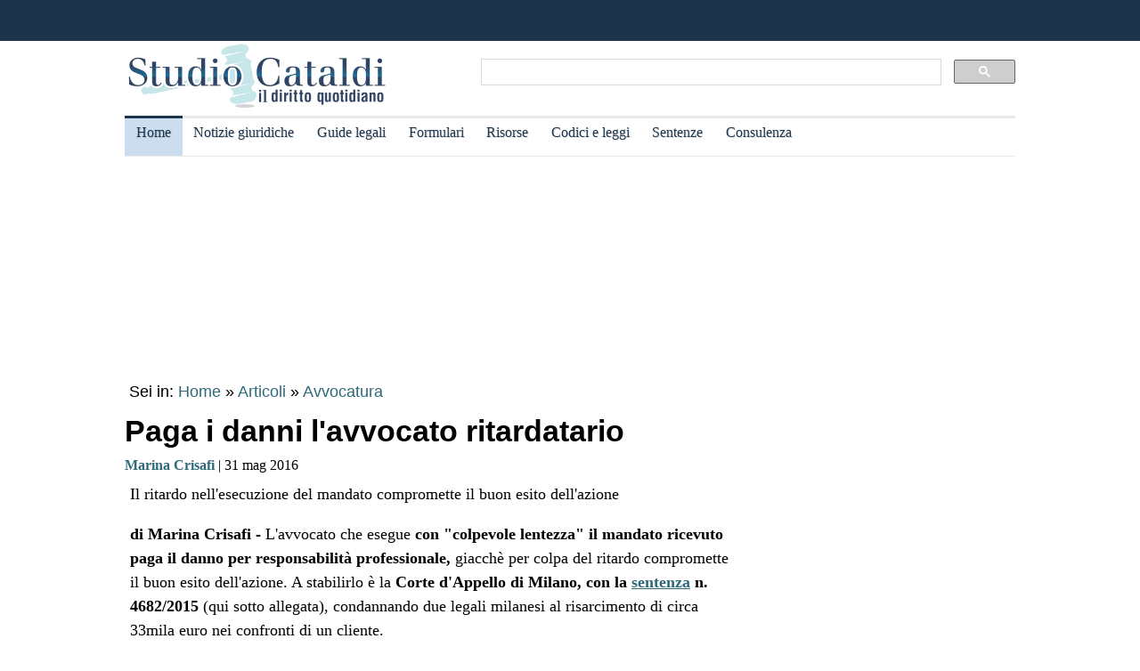

--- FILE ---
content_type: text/html
request_url: https://www.studiocataldi.it/articoli/22268-paga-i-danni-l-avvocato-ritardatario.asp
body_size: 10257
content:
<!DOCTYPE html>
<html lang="it">
<head>
<meta charset="utf-8">
<title>Paga i danni l'avvocato ritardatario</title>
<meta name="viewport" content="width=device-width, initial-scale=1.0" />
<meta name="description" content="Il ritardo nell'esecuzione del mandato compromette il buon esito dell'azione">
<link rel="amphtml" href="https://www.studiocataldi.it/amp/news.asp?id=22268-paga-i-danni-l-avvocato-ritardatario"/>
<link rel="canonical" href="https://www.studiocataldi.it/articoli/22268-paga-i-danni-l-avvocato-ritardatario.asp" />


<meta property="og:title" content="Paga i danni l'avvocato ritardatario" />
<meta property="og:description" content="Il ritardo nell'esecuzione del mandato compromette il buon esito dell'azione" />
<meta property="og:url" content="https://www.studiocataldi.it/articoli/22268-paga-i-danni-l-avvocato-ritardatario.asp" />
<meta property="og:type" content="article"/>
<meta property="og:site_name" content="Studio Cataldi" />
<meta name=twitter:card content="summary" />
<meta name=twitter:site content="@studiocataldi" />
<meta name=twitter:creator content="@studiocataldi" />
<meta name=twitter:url content="https://www.studiocataldi.it/articoli/22268-paga-i-danni-l-avvocato-ritardatario.asp" />
<meta name=twitter:title content="Paga i danni l'avvocato ritardatario" />
<meta name=twitter:description content="Il ritardo nell'esecuzione del mandato compromette il buon esito dell'azione" />
<style>@media only screen and (max-width:970px){#gmp-middlemobile,#gmp-topmobile,.gmp-container-ads{min-height:280px}#gmpSkinMobileSpacer{min-height:100px}}@media only screen and (min-width:971px){#gmp-masthead,.gmp-container-ads{min-height:250px}#gmp-bottomright,#gmp-insidepostmiddle,#gmp-insideposttop,#gmp-middleright,#gmp-topright{min-height:280px}}</style>
<script type="application/ld+json">
{
  "@context": "https://schema.org",
  "@graph": [
    {
      "@type": "WebSite",
      "@id": "https://www.studiocataldi.it/",
      "url": "https://www.studiocataldi.it/",
      "name": "Studio Cataldi",
      "description": "",  
      "inLanguage": "it-IT"
    },
    {
      "@type": "WebPage",
      "@id": "https://www.studiocataldi.it/articoli/22268-paga-i-danni-l-avvocato-ritardatario.asp",
      "url": "https://www.studiocataldi.it/articoli/22268-paga-i-danni-l-avvocato-ritardatario.asp",
      "name": "Paga i danni l'avvocato ritardatario",
      "isPartOf": {
        "@id": "https://www.studiocataldi.it/"
      },
      
      "primaryImageOfPage": {
        "@id": "https://www.studiocataldi.it/images/imgnews/originali/avvocato_lentezza-id22268.jpg"
      },
      
      "datePublished": "31/05/2016 10:15",
      "dateModified": "31/05/2016 10:15",
      "description": "Il ritardo nell'esecuzione del mandato compromette il buon esito dell'azione",      
      "inLanguage": "it-IT",
      "potentialAction": [
        {
          "@type": "ReadAction",
          "target": [
            "https://www.studiocataldi.it/articoli/22268-paga-i-danni-l-avvocato-ritardatario.asp"
          ]
        }
      ]
    },
    {
      "@type": "BreadcrumbList",
      "@id": "https://www.studiocataldi.it/articoli/22268-paga-i-danni-l-avvocato-ritardatario.asp",
      "itemListElement": [
        {
          "@type": "ListItem",
          "position": 1,
          "name": "Home",
          "item": "https://www.studiocataldi.it"
        },
        {
          "@type": "ListItem",
          "position": 2,
          "name": "Articoli",
          "item": "https://www.studiocataldi.it/articoli/"
        }
    
        ,{
          "@type": "ListItem",
          "position": 3,
          "name": "Avvocatura",
          "item": "https://www.studiocataldi.it/https://www.studiocataldi.it/avvocatura.asp"
        }
    
      ]
    },
    {
      "@type": "Article",
      "@id": "https://www.studiocataldi.it/articoli/22268-paga-i-danni-l-avvocato-ritardatario.asp",
      "isPartOf": {
        "@id": "https://www.studiocataldi.it/"
      },
      "author": {
        "@id": "https://www.studiocataldi.it/marina-crisafi/"
      },
      "headline": "Paga i danni l'avvocato ritardatario",
      "datePublished": "31/05/2016 10:15",
      "dateModified": "31/05/2016 10:15",
      "mainEntityOfPage": {
        "@id": "https://www.studiocataldi.it/articoli/22268-paga-i-danni-l-avvocato-ritardatario.asp"
      },
      "publisher": {
        "@id": "https://www.studiocataldi.it/"
      },
      
      "image": {
        "@id": "https://www.studiocataldi.it/images/imgnews/originali/avvocato_lentezza-id22268.jpg"
      },     
      "thumbnailUrl": "https://www.studiocataldi.it/images/imgnews/small/avvocato_lentezza-id22268.jpg",
       
      "inLanguage": "it-IT"
    },
    {
      "@type": [
        "Person",
        "Organization"
      ],
      "@id": "https://www.studiocataldi.it/marina-crisafi/",
      "name": "Marina Crisafi"
    }
    ]
   }
</script>
<!-- edimage here -->

<meta name=twitter:image content="https://www.studiocataldi.it/images/imgnews/originali/avvocato_lentezza-id22268.jpg" />
<script async type="fc1fa20f07622bb09bd7421e-text/javascript" src="//clickiocmp.com/t/consent_242825.js"></script>
<meta property="og:image" content="https://www.studiocataldi.it/images/imgnews/avvocato_lentezza-id22268.jpg">
       
<!--dfp-->

<!-- ***parte commentata *** include file="dfp-newsgiuridiche-testa.asp"  -->
<script defer data-domain="studiocataldi.it/zgY49R" src="https://api.publytics.net/js/script.manual.min.js" type="fc1fa20f07622bb09bd7421e-text/javascript"></script>
<script type="fc1fa20f07622bb09bd7421e-text/javascript">
    window.publytics = window.publytics || function() { (window.publytics.q = window.publytics.q || []).push(arguments) };
    publytics('pageview');
</script>
<link rel="alternate" type="application/rss+xml" title="RSS prima pagina" href="https://feeds.feedburner.com/studiocataldi/PrimaPagina">
<link rel="Shortcut Icon" type="image/ico" href="https://www.studiocataldi.it/favicon.ico">
<link href="https://www.studiocataldi.it/style/style-2020.min.css?ver=1.70" rel="stylesheet" />
<!-- Google tag (gtag.js) -->
<script async src="https://www.googletagmanager.com/gtag/js?id=G-8TXPF5WERN" type="fc1fa20f07622bb09bd7421e-text/javascript"></script>
<script type="fc1fa20f07622bb09bd7421e-text/javascript">
    window.dataLayer = window.dataLayer || [];
    function gtag() { dataLayer.push(arguments); }
    gtag('js', new Date());

    gtag('config', 'G-8TXPF5WERN');
</script>
</head>
<body>
<div id="gmpSkinMobileSpacer"></div>
<div id="scrolltop" class="wrapper"></div>

<header id="par0">
    <div class="header-top-bar-container">

        <div class="header-top-bar">

<div class="scrolled-text-box">
<div class="scrolled">
<!--
<p style="width:1200px!important;animation:scrolled 25s linear infinite!important">
<a  target="_blank" rel="nofollow" style="color:#ffffff;" href="https://www.studiocataldi.it/articoli/39895-violenza-di-genere-prevenzione-e-presidi-operativi-convegno-formativo-di-studiocataldiit.asp">VIOLENZA DI GENERE: prevenzione e presidi operativi. Convegno formativo di StudioCataldi.it</i></a>
</p>
-->
</div>
</div> 

   

        </div>        
    </div>
            
	<div class="logo-new">
    <div style="width:40%;float:left">
	<a href="https://www.studiocataldi.it/"><img src="https://www.studiocataldi.it/logo-2020-300.png" alt="logo studio cataldi" ></a>
	</div>
    <div class="sitesearch2022" style="width:60%;float:left">
    <div  style="margin-top:20px;max-width:1000px">
<script async src="https://cse.google.com/cse.js?cx=008977106980533229813:7hlebipsm9i" type="fc1fa20f07622bb09bd7421e-text/javascript"></script>
<div class="gcse-searchbox"  data-enableHistory="false"></div>
<div class="gcse-searchresults" data-refinementStyle="link"></div>
</div>
    </div>
</div>
<div class="clear"></div>
	
   <nav id="menu">
        <label for="tm" id="toggle-menu"></label>
        <input type="checkbox" id="tm">
        <ul class="main-menu clearfix">
        <li class="selected"><a href="https://www.studiocataldi.it/" title="Home">Home</a></li>


<li><a href="https://www.studiocataldi.it/articoli/" title="Archivio notizie giuridiche">Notizie giuridiche</a>
<input type="checkbox" id="sm1"/>
<ul class="sub-menu">
<li><a href="https://www.studiocataldi.it/articoli/">Archivio notizie giuridiche</a></li>
<li><a href="https://www.studiocataldi.it/argomenti/">Categorie</a></li>
<li><a href="https://www.studiocataldi.it/tag.asp">Tag Giuridici</a></li>
<!-- ultima ora -->
<!-- archivio completo -->
</ul>
</li>


<li><a href="https://www.studiocataldi.it/guide_legali/" title="Guide legali">Guide legali</a>
<input type="checkbox" id="sm2">
<ul class="sub-menu">
<li><a href="https://www.studiocataldi.it/guide-diritto-civile/">Guide Diritto Civile</a></li>
<li><a href="https://www.studiocataldi.it/guide_legali/procedura-civile/">Guide Procedura civile</a></li>
<li><a href="https://www.studiocataldi.it/guide-diritto-penale/">Guide Diritto Penale</a></li>
<li><a href="https://www.studiocataldi.it/guide_legali/guide-procedura-penale/">Guide Procedura penale</a></li>
<li><a href="https://www.studiocataldi.it/guide_legali/">Tutte le guide</a></li>
</ul>
</li>


<li><a href="https://www.studiocataldi.it/formulari.asp" title="Formulari giuridici">Formulari</a></li>

<li><a href="https://www.studiocataldi.it/risorse.asp" title="Risorse giuridiche">Risorse</a>
<input type="checkbox" id="sm4">
<ul class="sub-menu">
<li><a href="https://www.studiocataldi.it/calcolo-assegno-mantenimento/">Calcolo mantenimento</a></li>
<li><a href="https://www.studiocataldi.it/interessi-e-rivalutazione-monetaria/">Interessi e Rivalutazione</a></li>
<li><a href="https://www.studiocataldi.it/nota-civile-2014/tribunale.asp">Nota Spese Avvocati</a></li>
<li><a href="https://www.studiocataldi.it/calcolo-danno-biologico/">Calcolo danno biologico</a></li>
<li><a href="https://www.studiocataldi.it/calcolo-codice-fiscale.asp">Calcolo codice fiscale</a></li>
<li><a href="https://www.studiocataldi.it/risorse.asp">Tutte le risorse</a></li>
</ul>
</li>

         <li><a href="https://www.studiocataldi.it/normativa/raccolta_normativa.asp" title="Codici e leggi">Codici e leggi</a>
        <input type="checkbox" id="sm5">
        <ul class="sub-menu"><li><a href="https://www.studiocataldi.it/codicecivile/">Codice civile</a></li>         <li><a href="https://www.studiocataldi.it/codicepenale/">Codice Penale</a></li>         <li><a href="https://www.studiocataldi.it/codiceproceduracivile/codiceproceduracivile.asp">Codice procedura civile</a></li>         <li><a href="https://www.studiocataldi.it/codiceprocedurapenale/codiceprocedurapenale.asp">Codice procedura penale</a></li>         <li><a href="https://www.studiocataldi.it/normativa/codicedellastrada/">Codice della Strada</a></li>         <li><a href="https://www.studiocataldi.it/normativa/raccolta_normativa.asp">Tutta la raccolta normativa</a></li>         </ul>
        </li>

                    
        <li><a href="https://www.studiocataldi.it/giurisprudenza.asp" title="Sentenze della Cassazione">Sentenze</a></li>
<li><a href="https://www.studiocataldi.it/consulenza-legale/" title="Consulenza Legale Online">Consulenza</a></li>

<!--li><a target="_blank" rel="noopener" href="https://formazione.studiocataldi.it/" title="Formazione Avvocati">Formazione</a></li-->
<!--include file="include-evidenza-2020.asp"-->
        </ul>
 </nav>       
				
</header>
<div class="clear"></div>

<!--include file="include-lexiuris-banner.asp"-->

<div id="most-read"></div> 
<main itemscope="itemscope" itemtype="https://schema.org/WebPage">
<!--include file="../include/include-2020/include-clickio-mirror-sticky.asp"-->

<!---<div class="segretaria-block" itemscope itemtype="https://schema.org/WPAdBlock"> 
<div id="segretaria">
<a href="https://goo.gl/q9PVzF" target="_blank" rel="nofollow">
<img src="https://www.studiocataldi.it/banner/segreteria-virtuale.jpg" width="1078" alt="Segretaria virtuale">
</a>
</div>
<div class="clear"></div>
</div>-->
<!-- Azerion -->
<div id="gmp-masthead" class="gmp"></div>
<section>
<div style="height:25px;" class="seiin">
 <div style="font-size:18px;width:auto;float:left">
 Sei in: <a href="https://www.studiocataldi.it/" itemprop="publisher" itemscope itemtype="https://schema.org/Organization">Home</a> &raquo;
 <a href="https://www.studiocataldi.it/articoli/">Articoli</a>
 </div>
 <div style="float:left;font-size:18px;width:auto"> &nbsp;&raquo;&nbsp;<a style="font-size:18px" href="https://www.studiocataldi.it/avvocatura.asp">Avvocatura</a></div><div class="clear"></div>

</div>
<!-- end seein -->
<h1 class="articleHeader" itemprop="headline">Paga i danni l'avvocato ritardatario</h1>


<!-- data: -->
<div style="padding-bottom:10px" itemprop="author" itemscope itemtype="https://schema.org/Person">
<span style="font-family:verdana;font-size: 16px"><a href="https://www.studiocataldi.it/marina-crisafi/"><b>Marina Crisafi</b></a> | 31 mag 2016</span>

</div>
<!--2022 *+* sharehaeolic oppure : ShareThis BEGIN --<div class="sharethis-inline-share-buttons" style="display:inline"></div><!-- ShareThis END -->




<div class="articleBody" itemscope itemtype="https://schema.org/Article">
<div class="occhiello">Il ritardo nell'esecuzione del mandato compromette il buon esito dell'azione</div>
<!--<div class="gptslot evo-
atf" data-adunitid="1"></div>-->




<!-- spazio sotto occhiello per share -->



<div class="clear"></div>
<!-- banner dopo l'occhiello -->


<!-- SEO2022 div style="float:left;margin-bottom:10px;margin-top:10px;height:250px;width:300px;" class="sopraarticolo20">
 
	 <script async src="https://pagead2.googlesyndication.com/pagead/js/adsbygoogle.js"></script>
<!-- 336x280 solo sopra articolo 2021 -->
<!-- SEO2022 ins class="adsbygoogle"
     style="display:inline-block;width:300px;height:250px"
     data-ad-client="ca-pub-7966962822806303"
     data-ad-slot="4314340871"></ins>
<script>
     (adsbygoogle = window.adsbygoogle || []).push({});
</script>

</div-->






<!--***sbanner-->
<!--include file="../include/include-2020/banner-dentro-articoli-2020.asp"--> 
<!-- SEO2022 include file="../include/include-2020/banner-dentro-articoli-2020-soloadsense.asp"--> 




<!--include file="secondo-banner.asp"-->
<!--include file="terzo-banner.asp"-->
<!--include file="quarto-banner.asp"-->
<!--include file="secondo-banner-adsense.asp"-->
<!--include file="terzo-banner-adsense.asp"-->
<!--include file="quarto-banner-adsense.asp"-->
<!--include file="quinto-banner-adsense.asp"-->
<div class="testo_news_giur" itemprop="text">
<div style="clear:both"></div>
    <p><b>di Marina Crisafi - </b>L'avvocato che esegue <b>con "colpevole lentezza" il mandato ricevuto paga il danno per responsabilit&agrave; professionale,</b> giacch&egrave; per colpa del ritardo compromette il buon esito dell'azione. A stabilirlo &egrave; la <b>Corte d'Appello di Milano, con la <a title="Cos'&egrave; la sentenza e come &egrave; disciplinata" href="https://www.studiocataldi.it/articoli/33807-sentenza.asp" class="keyword-link">sentenza</a> n. 4682/2015</b> (qui sotto allegata), condannando due legali milanesi al risarcimento di circa 33mila euro nei confronti di un cliente.</p>   <p>Nella vicenda, l'uomo aveva affidato ad entrambi gli avvocati l'incarico di recuperare un credito (di pari importo) da lui vantato quale corrispettivo per la cessione di un preliminare di <a title="Vendita: obblighi e garanzie" href="https://www.studiocataldi.it/guide_legali/vendita/" class="keyword-link">vendita</a> di un immobile, raccomandando proprio la "celerit&agrave;" dell'iniziativa giudiziaria" per evitare il rischio della <a title="Vendita: obblighi e garanzie" href="https://www.studiocataldi.it/guide_legali/vendita/" class="keyword-link">vendita</a> dell'immobile stesso. </p><div id='gmp-insideposttop' class='gmp'></div><div id='gmp-topmobile' class='gmp'></div>   <p>Ma i difensori, a seguito dell'invio al debitore di un sollecito di pagamento (siamo nel 2004) e dell'instaurazione della procedura per <a title="Il sequestro conservativo in sede civile - guida con fac-simile" href="https://www.studiocataldi.it/guide_legali/procedura-civile/sequestro-conservativo.asp" class="keyword-link">sequestro conservativo</a>, abbandonavano il tutto l'anno successivo, provvedendo solo diversi mesi dopo a proporre <a title="Ricorso per decreto ingiuntivo: breve vademecum" href="https://www.studiocataldi.it/articoli/36674-ricorso-per-decreto-ingiuntivo-breve-vademecum.asp" class="keyword-link">ricorso per decreto ingiuntivo</a> e senza chiedere la provvisoria esecuzione. Per di pi&ugrave;, a causa dell'illeggibilit&agrave; dei documenti depositati, il giudice chiedeva una nuova allegazione e i difensori vi provvedevano oltre tre mesi dopo. Cos&igrave; nelle more della sospensione del <a title="Guida Legale sul Decreto Ingiuntivo" href="https://www.studiocataldi.it/guide_legali/procedura-civile/il-decreto-ingiuntivo.asp" class="keyword-link">decreto ingiuntivo</a> (siamo gi&agrave; alla fine di luglio dell'anno dopo) il debitore vendeva l'immobile pregiudicando cos&igrave; "irreversibilmente" il recupero del credito. </p><div id='gmp-intext-vip' class='gmp'></div>   <p>L'assistito ovviamente trascinava i propri legali in tribunale, ma in primo grado il loro comportamento veniva considerato ineccepibile. </p>   <p>Il cliente non ci sta e propone appello, lamentando che il tribunale ha errato nel confondere "mandato, ossia il <a title="Guida legale al contratto" href="https://www.studiocataldi.it/guide_legali/contratto/" class="keyword-link">contratto</a> che regola il rapporto tra cliente e professionista, nella specie avente ad oggetto il recupero urgente del credito, e <a title="La procura speciale alle liti ex art. 83 c.p.c." href="https://www.studiocataldi.it/articoli/20876-la-procura-speciale-alle-liti.asp" class="keyword-link">procura alle liti</a>, ossia l'atto unilaterale con cui, di volta in volta, &egrave; stato conferito agli avvocati il potere di rappresentare l'atto nell'attivit&agrave; processuale promossa nel suo interesse secondo la tempistica da essi dettata". Ma non solo ha errato altres&igrave;, nell'escludere il colpevole ritardo. </p><div id='gmp-insidepostmiddle' class='gmp'></div><div id='gmp-middlemobile' class='gmp'></div>   <p>La corte gli d&agrave; ragione e ribalta completamente la decisione. Richiamando la giurisprudenza di legittimit&agrave; in materia (cfr. Cass. n. 10454/2002; Cass. n. 13963/2006), il collegio ha affermato infatti che "<i>mentre la <a title="Cos'&egrave; la procura" href="https://www.studiocataldi.it/articoli/37124-la-procura.asp" class="keyword-link">procura</a> 'ad litem' costituisce un negozio unilaterale con il quale il difensore viene investito del potere di rappresentare la parte in</i> <i>giudizio, il mandato sostanziale</i> <i>costituisce un negozio bilaterale (cosiddetto <a title="Guida legale al contratto" href="https://www.studiocataldi.it/guide_legali/contratto/" class="keyword-link">contratto</a> di patrocinio) con il quale il professionista viene incaricato secondo lo schema negoziale che &egrave; proprio del mandato, di svolgere la sua opera professionale in favore della parte". </i></p>   <p>Conseguentemente, ai fini della conclusione del <a title="Guida legale al contratto" href="https://www.studiocataldi.it/guide_legali/contratto/" class="keyword-link">contratto</a> di patrocinio, "non &egrave; indispensabile il rilascio di una <a title="Cos'&egrave; la procura" href="https://www.studiocataldi.it/articoli/37124-la-procura.asp" class="keyword-link">procura</a> 'ad litem', essendo questa necessaria solo per lo svolgimento dell'attivit&agrave; processuale - e non &egrave; - richiesta la forma scritta, vigendo il principio di libert&agrave; di forma". N&eacute; pu&ograve; rilevare, "il versamento, anticipato o durante lo svolgimento del rapporto professionale, di un fondo spese o di un anticipo sul compenso". </p>   <p>Stando cos&igrave; le cose, dunque, &egrave; vero che il giudice delle prime cure ha errato valutando "la puntualit&agrave; e diligenza nell'esecuzione del mandato in relazione al rilascio della <a title="Cos'&egrave; la procura" href="https://www.studiocataldi.it/articoli/37124-la-procura.asp" class="keyword-link">procura</a> <i>ad litem </i>per l'attivit&agrave; processuale di volta in volta decisa dagli odierni appellati, considerando separatamente l'attivit&agrave; stragiudiziale prima e le singole attivit&agrave; processuali poi". </p>   <p>Dalle circostanze documentate, dalla ricostruzione delle date e da quanto statuito dalla giurisprudenza della Cassazione, ha quindi affermato la corte meneghina, emerge che "<b>lungi dall'agire con puntualit&agrave; e diligenza, gli avvocati hanno esercitato il patrocinio non solo con negligenza,</b> avviando la procedura cautelare senza acquisire previamente tutte le informazioni necessarie e utili al suo buon esito, <b>ma soprattutto con colpevole lentezza", </b>come evidenziano "i tempi morti" succedutisi tra un'iniziativa processuale e l'altra, a seguito del <a title="Guida legale al contratto" href="https://www.studiocataldi.it/guide_legali/contratto/" class="keyword-link">contratto</a> di patrocinio. </p>   <p>Per cui, &egrave; proprio "in tale colpevole condotta - che - &egrave; individuabile la causa del danno lamentato". Era onere degli avvocati, infatti, una volta ricevuto l'incarico di ottenere il pagamento del credito vantato, "individuare, promuovere e adeguatamente coltivare le iniziative processuali idonee a tal fine, essendovi tutto il tempo a ci&ograve; necessario, posto che la <a title="Vendita: obblighi e garanzie" href="https://www.studiocataldi.it/guide_legali/vendita/" class="keyword-link">vendita</a> del bene &egrave; intervenuta a distanza di quasi un anno dal conferimento del mandato". Da qui la condanna di oltre 33mila euro (oltre rivalutazione e interessi) nei confronti del cliente. </p> 
    <!-- Azerion -->
    <div id='gmp-native' class='gmp'></div>
    <a href="/visualizza_allegati_news.asp?id_notizia=22268" rel="nofollow" >
Corte d'Appello di Milano, sentenza n. 4682/2015
</a>
<br>

<!--div style="margin-top:10px"><!--include file="../banner-clickio/in_article.asp"--><!--/div-->


<!--**commenti intensedebate-->


<!--<div style="margin:auto;margin-bottom:10px;margin-top:10px;height:286px;width:340px;" class="sopraarticolo20">
</div>-->

<!-- SEO2022 div>
<script async src="https://pagead2.googlesyndication.com/pagead/js/adsbygoogle.js"></script>
<!-- Responsive fine articolo 2021 -->
<!-- SEO2022 ins class="adsbygoogle"
     style="display:block"
     data-ad-client="ca-pub-7966962822806303"
     data-ad-slot="6757860753"
     data-ad-format="auto"
     data-full-width-responsive="true"></ins>
<script>
     (adsbygoogle = window.adsbygoogle || []).push({});
</script>
</div-->


<!--include file="share-2018-news.asp"--> 
<!--blocco share-->
<div style="margin-bottom:10px;margin-top:10px;">


  <!--2022div style="width:auto;float:left;height:30px;margin-left:10px"><a href="https://www.studiocataldi.it/feedback.asp"><img src="https://www.studiocataldi.it/images/bottone-feedback.png" alt="Feedback" style="height:32px"/></a></div-->

<div class="save-page" style="min-width:150px;float:right">
<a href="javascript:window.print()" style="font-size:15px;font-family:arial;color:#006699" data-tooltip data-tooltip-message="1. Salva to PDF:&#xa;2. Clicca su Stampa.&#xa;3. Seleziona Print to PDF.&#xa;4. Scegli il nome del file da salvare.&#xa;5. Clicca su Salva.">Salva in PDF | Stampa</a>
</div>


<br class="clear">
</div>
<!-- fine blocco share -->


<div class="clear"></div>
	<!-- </EdMatch> --><!-- </EdIndex> -->
&bull; <span style="font-size:16px; font-family:verdana"> Foto: 123rf.com</span><br/>



<!-- END CONTENT DIV -->
</div>
<div style="font-family:verdana;font-size: 18px;margin-bottom:10px;padding-left:8px;padding-top:10px;width:100%;">
<div style="font-family:verdana;font-size:18px"><b>Altri articoli che potrebbero interessarti:</b></div>
<ul class="related-articles"><li class="related-article"><a href="https://www.studiocataldi.it/articoli/44587-compensi-avvocati-i-nuovi-parametri-forensi.asp"><div class="related-article-img-container"><img class="related-img" src="https://www.studiocataldi.it/images/imgnews/avvocato_soldi-id23749.jpg" alt="Compensi avvocati: ecco i nuovi parametri in vigore dal 23 ottobre 2022"/></div></a><a href="https://www.studiocataldi.it/articoli/44587-compensi-avvocati-i-nuovi-parametri-forensi.asp"><p><b>Compensi avvocati: ecco i nuovi parametri in vigore dal 23 ottobre 2022</b></p></a></li><li class="related-article"><a href="https://www.studiocataldi.it/articoli/news/42586-avvocati-in-campo-contro-il-green-pass.asp"><div class="related-article-img-container"><img class="related-img" src="https://www.studiocataldi.it/images/imgnews/protesta-sciopero-manifestanti-id35922.jpg" alt="Avvocati in campo contro il green pass"/></div></a><a href="https://www.studiocataldi.it/articoli/news/42586-avvocati-in-campo-contro-il-green-pass.asp"><p><b>Avvocati in campo contro il green pass</b></p></a></li><li class="related-article"><a href="https://www.studiocataldi.it/articoli/44665-avvocati-compensi-fino-a-500-euro-all-ora.asp"><div class="related-article-img-container"><img class="related-img" src="https://www.studiocataldi.it/images/imgnews/avvocato_compenso-id21406.jpg" alt="Avvocati: compensi fino a 500 euro l'ora"/></div></a><a href="https://www.studiocataldi.it/articoli/44665-avvocati-compensi-fino-a-500-euro-all-ora.asp"><p><b>Avvocati: compensi fino a 500 euro l'ora</b></p></a></li><li class="related-article"><a href="https://www.studiocataldi.it/articoli/news/44134-avvocati-fino-a-1500-euro-per-l-acquisto-di-strumenti-informatici.asp"><div class="related-article-img-container"><img class="related-img" src="https://www.studiocataldi.it/images/imgnews/avvocato_computer_flash_idea-id30033.jpg" alt="Avvocati: fino a 1.500 euro per l'acquisto di strumenti informatici"/></div></a><a href="https://www.studiocataldi.it/articoli/news/44134-avvocati-fino-a-1500-euro-per-l-acquisto-di-strumenti-informatici.asp"><p><b>Avvocati: fino a 1.500 euro per l'acquisto di strumenti informatici</b></p></a></li></ul><div class="clear"></div><ul class="related-articles"><li class="related-article"><a href="https://www.studiocataldi.it/articoli/24224-la-revoca-del-mandato-all-avvocato.asp"><div class="related-article-img-container"><img class="related-img" src="https://www.studiocataldi.it/images/imgnews/revocato_avvocato_mandato-id24224.jpg" alt="Revoca del mandato all'avvocato"/></div></a><a href="https://www.studiocataldi.it/articoli/24224-la-revoca-del-mandato-all-avvocato.asp"><p><b>Revoca del mandato all'avvocato</b></p></a></li><li class="related-article"><a href="https://www.studiocataldi.it/articoli/29268-avvocati-perche-portano-la-toga-nera.asp"><div class="related-article-img-container"><img class="related-img" src="https://www.studiocataldi.it/images/imgnews/toga-appesa-id16821.jpg" alt="Avvocati: perché portano la toga nera?"/></div></a><a href="https://www.studiocataldi.it/articoli/29268-avvocati-perche-portano-la-toga-nera.asp"><p><b>Avvocati: perché portano la toga nera?</b></p></a></li><li class="related-article"><a href="https://www.studiocataldi.it/articoli/news/43409-esonero-contributivo-gli-avvocati-ammessi.asp"><div class="related-article-img-container"><img class="related-img" src="https://www.studiocataldi.it/images/imgnews/arbitrato-id11914.jpg" alt="Esonero contributivo: gli avvocati ammessi"/></div></a><a href="https://www.studiocataldi.it/articoli/news/43409-esonero-contributivo-gli-avvocati-ammessi.asp"><p><b>Esonero contributivo: gli avvocati ammessi</b></p></a></li><li class="related-article"><a href="https://www.studiocataldi.it/articoli/news/45066-compensi-avvocati-al-via-i-nuovi-parametri.asp"><div class="related-article-img-container"><img class="related-img" src="https://www.studiocataldi.it/images/imgnews/acqua_bolletta_soldi-id25093.jpg" alt="Compensi avvocati: al via i nuovi parametri"/></div></a><a href="https://www.studiocataldi.it/articoli/news/45066-compensi-avvocati-al-via-i-nuovi-parametri.asp"><p><b>Compensi avvocati: al via i nuovi parametri</b></p></a></li></ul><div class="clear"></div>

<!--include file="banner-consulenza-legale.asp"-->
<!--***spazio sotto articolo primo spazio -->














<!-- in evidenza oggi e correlate -->

<!-- ***sotto le notizie le piu lette - in evidenza oggi -->



<div style="font-family:verdana;font-size: 18px;margin-bottom:10px;padding-left:8px;padding-top:10px;width:100%;">
<div style="font-family:verdana;font-size:18px"><b>In evidenza oggi:</b></div>
<ul style="margin-top:0px">
<!--<div style="margin-bottom:0px;line-height:1.8">
&raquo; <a style="text-decoration:none" href="https://www.studiocataldi.it/articoli/38076-frammenti-le-short-stories-con-leopardi-e-magris.asp">Frammenti: le Short Stories con Leopardi e Magris</a>
</div>-->




<li><a style="text-decoration:none" href="https://www.studiocataldi.it/articoli/47934-pignoramento-pensioni-dell-inps-legittimo.asp">Pignoramento pensioni dell'INPS legittimo</a></li><li><a style="text-decoration:none" href="https://www.studiocataldi.it/articoli/47935-un-post-sui-social-puo-farti-perdere-il-lavoro.asp">Un post sui social pu&ograve; farti perdere il lavoro?</a></li>
</ul>

<!--include file="../include/sezioni-2015/featured-right-2015.html"--> 

</div>

<!-- fine sotto le notizie le piu lette - in evidenza oggi -->


<!--include file="../include/include-2020/include-clickio-outbrain-footer.asp"-->


<!--'***spazio sotto articolo-->

<div style="padding-left:5px">
<hr>
<!--include file="../banner-clickio/footer.asp"-->
</div>




<div class="clear"></div>

<!-- spazio sotto le due colonne di evidenza -->

<!-- edintorni -->
<div class="clear"></div>

<!-- ***annunci corrispondenza -->
<!--    old ../banner-clickio/footer.asp" --> 

<div id="ed2016box"></div>
<div class="clear"></div>
<!-- end edintorni -->





</div>
























<!-- Composite Start -->
<!-- SEO2022 div id="M661778ScriptRootC1043789">
</div>
<!--SEO2022 script src="https://jsc.epeex.io/c/l/clickio.studiocataldi.it.1043789.js" async></script>
<!-- Composite End -->

</section>
<br />
<aside>
<!--<div class="gptslot evo-
sidetop" data-adunitid="3"></div>-->

<!--SEO2022 div class="right-section-block">
<a href="https://www.studiocataldi.it/newsletter.asp" class="newsletter-btn"><div class="newsletter-btn-arrow"></div><div class="newsletter-btn-text">Newsletter Giuridica</div></a>
<br /><br />
</div>-->

<!-- Azerion -->
<div id="gmp-topright" class="gmp"></div>

<div class="right-section-block">



<div class="right-section-header">
<p><b>In evidenza:</b></p>
</div>
<ul style="line-height:1.6;margin-left:10px">

<li><a href="https://www.studiocataldi.it/guide_legali/procedura-civile/negoziazione-assistita-guida-al-nuovo-istituto.asp">Negoziazione assistita</a></li>


<li><a href="https://www.studiocataldi.it/guide_legali/regime-patrimoniale-famiglia/fondo-patrimoniale.asp">Il fondo patrimoniale della famiglia</a></li>


<li><a href="https://www.studiocataldi.it/guide_legali/divorzio/effetti-rapporti-ex-coniugi.asp">Effetti del divorzio sui rapporti tra gli ex coniugi</a></li>


<li><a href="https://www.studiocataldi.it/articoli/47821-asl-condannata-a-rimborsare-le-cure-anticipate-per-un-minore.asp">ASL condannata a rimborsare le cure anticipate per un minore </a></li>


<li><a href="https://www.studiocataldi.it/articoli/47819-scippo-la-consulta-legittima-la-mancata-attenuante.asp">Scippo: la Consulta legittima la mancata attenuante</a></li>


<li><a href="https://www.studiocataldi.it/articoli/47816-matrimoni-tra-lo-stesso-sesso-la-rivoluzione-silenziosa.asp">Matrimoni tra lo stesso sesso: la rivoluzione silenziosa</a></li>


<li><a href="https://www.studiocataldi.it/articoli/47813-medico-imputato-puo-citare-l-assicurazione-dell-asl.asp">Medico imputato: pu&#242; citare l'assicurazione dell'ASL</a></li>


<li><a href="https://www.studiocataldi.it/articoli/47818-il-risarcimento-del-danno-biologico-non-rientra-nell-isee.asp">Il risarcimento del danno biologico non rientra nell'ISEE</a></li>


<li><a href="https://www.studiocataldi.it/guide_legali/famiglia-di-fatto/">La famiglia di fatto</a></li>


<li><a href="https://www.studiocataldi.it/guide_legali/affidamento_dei_figli/affidamento-esclusivo-dei-figli.asp">Affidamento esclusivo dei figli</a></li>



</ul>



<!--div style="max-height:1200px" class="shareaholic-canvas" data-app="recommendations" data-app-id="30520808"></div>
-->
</div>
  

<!--
<div style="margin-bottom: 8px;border-top:1px solid #c0c0c0;padding-top:8px">
<a href="https://www.studiocataldi.it/articoli/38054-decreto-cura-italia-tutte-le-misure-sulla-giustizia.asp">Decreto Cura Italia: tutte le misure sulla giustizia</a></div>
<div style="border-bottom:1px solid #c0c0c0;padding-bottom:8px">
<a href="https://www.studiocataldi.it/articoli/38107-coronavirus-misure-di-contenimento-incostituzionali-inadeguate-e-controproducenti.asp">Coronavirus: misure di contenimento incostituzionali, inadeguate e controproducenti</a>
</div>
<br />
-->



<div class="clear"></div>
<!-- Azerion -->
<div id="gmp-middleright" class="gmp"></div>
<div class="sticky-wrapper" style="margin-top:10px;"></div>
	

</aside>


</main>








<footer class="articoli">
<div class="infinite-item-end"></div>
<div class="footerdiv">

<div class="footer-column footerdiv1">

<p><strong>Su di noi:</strong></p>
<ul>
<li><a href="https://www.studiocataldi.it/contattaci.asp">Contatti</a></li>
<li><a href="https://www.studiocataldi.it/laredazione/">La redazione</a></li>
<li><a href="https://www.studiocataldi.it/segui-studio-cataldi.asp">Seguici</a></li>
<li><a href="https://www.studiocataldi.it/collabora-con-studiocataldi.asp">Collabora</a></li>
</ul>
</div>

<div class="footer-column footerdiv2">
<p><strong>Servizi:</strong></p>
<ul>
<li><a href="https://www.studiocataldi.it/pubblicita.asp">Pubblicit&agrave;</a></li>
<li><a href="https://www.studiocataldi.it/network-assistenza-legale/">Network di assistenza Legale</a></li>
<li><a href="https://www.studiocataldi.it/consulenza-legale/">Consulenza legale online</a></li>
<li><a href="https://www.studiocataldi.it/newstuosito.asp">News per il tuo sito</a></li>
<li><a href="https://formazione.studiocataldi.it/" alt="Studio Cataldi Formazione">Formazione avvocati</a></li>
</ul>

</div>

<div class="footer-column footerdiv3">
<p><strong>Privacy e impostazioni:</strong></p>
<ul>
<li><a href="https://www.studiocataldi.it/informativa-privacy.asp">Informativa sulla privacy</a></li>
<li><a href="#" onclick="if (!window.__cfRLUnblockHandlers) return false; if(window._lxGconsent_ !== undefined) {window._lxGconsent_.showConsent()} else {alert('This function only for users from Economic Area (EEA)')}; return false" data-cf-modified-fc1fa20f07622bb09bd7421e-="">Change privacy settings</a></li>
</ul>
</div>

<div class="footer-column footerdiv4">
<p><strong>Info sulla rivista:</strong></p>

<p style="font-size:14px;margin-top:5px">
Studiocataldi.it<br>
Quotidiano giuridico<br>
P.I. IT02324600440<br>
&#64; Copyright 2001 - 2026<br>
</p>
<br />
</div>
</div>

</footer>
<div class="clear"></div>  

<script src="https://code.jquery.com/jquery-3.5.1.min.js" integrity="sha256-9/aliU8dGd2tb6OSsuzixeV4y/faTqgFtohetphbbj0=" crossorigin="anonymous" type="fc1fa20f07622bb09bd7421e-text/javascript"></script>
<script type="fc1fa20f07622bb09bd7421e-text/javascript">
    $(function () {
        var id_news = "22268";
        $.ajax({ url:"/stats_pages_news.asp?id_news=" + id_news, cache: false });
    });
    
</script>	
<!--include file="../../banner-clickio/below_footer.asp"-->
<div id="sticky-home-dif">
<!--include file="include-clickio-multi-sticky.asp"-->
</div>
<!--script>
    $(function () {
        document.getElementById("sticky-home").appendChild(document.getElementById("sticky-home-dif"));
    });
</script -->
<!--script src="//cdn.cookie-script.com/s/4a20e3b76bb4581623a4463863260671.js"></script>-->

<!--script type="text/javascript" charset="UTF-8" src="//cdn.cookie-script.com/s/4a20e3b76bb4581623a4463863260671.js"></script-->


<!-- Azerion -->
<script src="https://s.adplay.it/studiocataldi/adplay.js" async type="fc1fa20f07622bb09bd7421e-text/javascript"></script>
<script src="/cdn-cgi/scripts/7d0fa10a/cloudflare-static/rocket-loader.min.js" data-cf-settings="fc1fa20f07622bb09bd7421e-|49" defer></script><script defer src="https://static.cloudflareinsights.com/beacon.min.js/vcd15cbe7772f49c399c6a5babf22c1241717689176015" integrity="sha512-ZpsOmlRQV6y907TI0dKBHq9Md29nnaEIPlkf84rnaERnq6zvWvPUqr2ft8M1aS28oN72PdrCzSjY4U6VaAw1EQ==" data-cf-beacon='{"version":"2024.11.0","token":"e0e4b39c758542de9bf448c7a25bdf13","server_timing":{"name":{"cfCacheStatus":true,"cfEdge":true,"cfExtPri":true,"cfL4":true,"cfOrigin":true,"cfSpeedBrain":true},"location_startswith":null}}' crossorigin="anonymous"></script>
</body>
</html>
